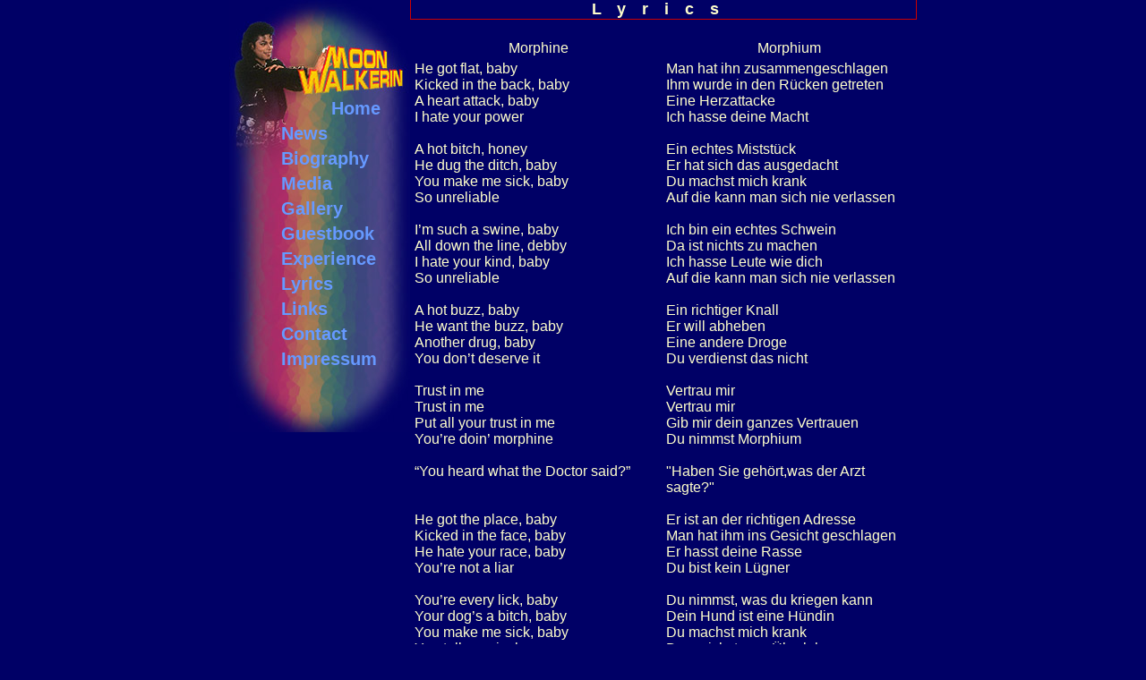

--- FILE ---
content_type: text/html
request_url: http://moonwalkerin.de/mj_lyrics/translation/morphine_trans.htm
body_size: 3131
content:

<html xmlns="http://www.w3.org/1999/xhtml">
<head>
<title>Moonwalkerin</title>
<meta http-equiv="Content-Type" content="text/html; charset=iso-8859-1" />
<link href="../../format.css" rel="stylesheet" type="text/css" />
</head>
<body leftmargin="0" topmargin="0" marginwidth="0" marginheight="0">
<?xml version="1.0" encoding="iso-8859-1"?>
<!DOCTYPE html PUBLIC "-//W3C//DTD XHTML 1.0 Transitional//EN" "http://www.w3.org/TR/xhtml1/DTD/xhtml1-transitional.dtd">
<a name="top" id="top"></a> 
<table width="768" border="0" align="center" cellpadding="0" cellspacing="0">
  <tr> 
    <td width="202" rowspan="2" valign="top"> <table width="202" border="0" cellpadding="0" cellspacing="0" background="../../images/menue_bg.jpg">
        <tr> 
          <td> <table width="135" border="0" align="center" cellpadding="0" cellspacing="5" >
              <tr> 
                <td width="137"><img src="../../images/spacer.png" width="135" height="100" /></td>
              </tr>
              <tr> 
                <td class="menu_text"><div align="right"><a href="../../start.htm">Home</a></div></td>
              </tr>
              <tr> 
                <td class="menu_text">&nbsp;&nbsp;&nbsp;&nbsp;<a href="../../mj_news/index.htm">News</a></td>
              </tr>
              <tr> 
                <td class="menu_text">&nbsp;&nbsp;&nbsp;&nbsp;<a href="../../mj_biography/index.htm">Biography</a></td>
              </tr>
              <tr> 
                <td class="menu_text">&nbsp;&nbsp;&nbsp;&nbsp;<a href="../../mj_media/index.htm">Media</a></td>
              </tr>
              <tr> 
                <td class="menu_text">&nbsp;&nbsp;&nbsp;&nbsp;<a href="../../mj_gallery/index.htm">Gallery</a></td>
              </tr>
              <tr> 
                <td class="menu_text">&nbsp;&nbsp;&nbsp;&nbsp;<a href="../../start.htm">Guestbook</a></td>
              </tr>
              <tr> 
                <td class="menu_text">&nbsp;&nbsp;&nbsp;&nbsp;<a href="../../mj_erinnerungen/index.htm">Experience</a></td>
              </tr>
              <tr> 
                <td class="menu_text">&nbsp;&nbsp;&nbsp;&nbsp;<a href="../index.htm">Lyrics</a></td>
              </tr>
              <tr> 
                <td class="menu_text">&nbsp;&nbsp;&nbsp;&nbsp;<a href="../../mj_links/index.htm">Links</a></td>
              </tr>
              <tr> 
                <td class="menu_text">&nbsp;&nbsp;&nbsp;&nbsp;<a href="../../mj_contact/index.htm">Contact</a></td>
              </tr>
              <tr> 
                <td class="menu_text">&nbsp;&nbsp;&nbsp;&nbsp;<a href="../../mj_impressum/index.htm">Impressum</a></td>
              </tr>
              <tr> 
                <td><img src="../../images/spacer.png" width="135" height="60" /></td>
              </tr>
            </table></td>
        </tr>
      </table></td>
    <td class="titel">Lyrics</td>
  </tr>
  <tr>
    <td class="text"><br />
      <table width="100%" border="0" align="center" cellpadding="0" cellspacing="5">
        <tr> 
          <td width="50%" class="text"><center>
              Morphine 
            </center></td>
<td width="50%" class="text"><center>
              Morphium 
            </center></td>
        </tr>
        <tr> 
          <td class="text">He got flat, baby<br />
              Kicked in the back, baby<br />
              A heart attack, baby<br />
              I hate your power<br />
            <br />A hot bitch, honey<br />
              He dug the ditch, baby<br />
              You make me sick, baby<br />
              So unreliable<br />
            <br />I&#8217;m such a swine, baby<br />
              All down the line, debby<br />
              I hate your kind, baby<br />
              So unreliable<br />
            <br />A hot buzz, baby<br />
              He want the buzz, baby<br />
              Another drug, baby<br />
              You don&#8217;t deserve it<br />
            <br />Trust in me<br />
              Trust in me<br />
              Put all your trust in me<br />
              You&#8217;re doin&#8217; morphine<br />
            <br />
            &#8220;You heard what the Doctor said?&#8221;<br />
            <br />
            <br />He got the place, baby<br />
              Kicked in the face, baby<br />
              He hate your race, baby<br />
              You&#8217;re not a liar<br />
            <br />You&#8217;re every lick, baby<br />
              Your dog&#8217;s a bitch, baby<br />
              You make me sick, baby<br />
              You talk survival<br />
            <br />She never come for me<br />
              She never want, baby<br />
              I got you up, baby<br />
              You&#8217;re just a rival<br />
            <br />Always a play, daddy<br />
              Right up your league, debby<br />
              You&#8217;re throwin&#8217; shade, daddy<br />
              So undesirable<br />
            <br />Trust in me<br />
              Just in me<br />
              Put all your trust in me<br />
              She doin&#8217; morphine<br />
              Go on, baby<br />
            <br />Relax, this won&#8217;t hurt you<br />
              Before I put it in<br />
            Close your eyes and count to ten<br />
            <br />
            Don&#8217;t cry, I won&#8217;t convert you<br />
            <br />
              There&#8217;s no need to dismay<br />
            Close your eyes and drift away<br />
            <br />
              Demerol, Demerol<br />
              Oh God, he&#8217;s taking Demerol<br />
              Demerol, Demerol<br />
              Oh God, he&#8217;s taking Demerol<br />
            <br />
            He&#8217;s trying hard to convince her<br />
            <br />
              To give him more of what he had<br />
              Today he wants it twice as bad<br />
              Don&#8217;t cry, I won&#8217;t resent you<br />
              Yesterday you had his trust<br />
              Today he&#8217;s taking twice as much<br />
              Demerol, Demerol<br />
              Oh God, he&#8217;s taking Demerol<br />
              Demerol, Demerol<br />
            Oh my God, he&#8217;s got his Demerol<br />
            <br />
            <br />
            &#8220;You heard what the Doctor said?&#8221;<br />
            <br />
            <br />He got shit, baby<br />
              Your dog&#8217;s a bitch, baby<br />
              You make me sick, baby<br />
              You are a liar<br />
              He shoot the game, daddy<br />
              Deep in the pain, baby<br />
              You&#8217;re all the same, baby<br />
              You&#8217;re so reliable<br />
            <br />Trust in me<br />
              Trust in me<br />
              Put all your trust in me<br />
              She&#8217;s doin&#8217; morphine<br />
            <br />You just sit around<br />
              You&#8217;re talkin&#8217; of it<br />
              You&#8217;re takin&#8217; morphine<br />
              Go on, baby<br />
              You just sit around<br />
              Try talkin&#8217; about it<br />
              You&#8217;re takin&#8217; morphine<br />
              Just sit around<br />
              Just talkin&#8217; nothin&#8217; about it<br />
              She takin&#8217; morphine<br />
              You just sit around<br />
              You talkin&#8217; about it<br />
              You&#8217;re takin&#8217; morphine<br />
              You just sit around<br />
              Just talkin&#8217; nothin&#8217;<br />
              And takin&#8217; morphine<br />
              Somethin&#8217;s goin&#8217; down, baby<br />
              You&#8217;re talkin&#8217; morphine<br />
              Go on, baby<br />
              Do it<br />
              She&#8217;s takin&#8217; morphine<br />
              Morphine<br />
              Morphine<br />
            </td>
			
          <td width="50%" class="text">Man hat ihn zusammengeschlagen<br />
            Ihm wurde in den R&uuml;cken getreten<br />
            Eine Herzattacke<br />
            Ich hasse deine Macht<br />
            <br />
            Ein echtes Mistst&uuml;ck<br />
            Er hat sich das ausgedacht<br />
            Du machst mich krank<br />
            Auf die kann man sich nie verlassen<br />
            <br />
            Ich bin ein echtes Schwein<br />
            Da ist nichts zu machen<br />
            Ich hasse Leute wie dich<br />
            Auf die kann man sich nie verlassen<br />
            <br />
            Ein richtiger Knall<br />
            Er will abheben<br />
            Eine andere Droge<br />
            Du verdienst das nicht<br />
            <br />
            Vertrau mir<br />
            Vertrau mir<br />
            Gib mir dein ganzes Vertrauen<br />
            Du nimmst Morphium<br />
            <br />
            &quot;Haben Sie geh&ouml;rt,was der Arzt<br />
            sagte?&quot;<br />
            <br />
            Er ist an der richtigen Adresse<br />
            Man hat ihm ins Gesicht geschlagen<br />
            Er hasst deine Rasse<br />
            Du bist kein L&uuml;gner<br />
            <br />
            Du nimmst, was du kriegen kann<br />
            Dein Hund ist eine H&uuml;ndin<br />
            Du machst mich krank<br />
            Du sprichst vom &Uuml;berleben<br />
            <br />
            Sie kommt nie, wenn ich sie brauche<br />
            Sie will nie kommen<br />
            Ich hab dein Spiel durchschaut<br />
            Du bist mein Rivale<br />
            <br />
            Das ist nur ein Spiel<br />
            In deinem Millieu<br />
            Du versteckst etwas<br />
            Du bist unerw&uuml;nscht<br />
            <br />
            Vertrau mir<br />
            Nur mir<br />
            Gib mir dein ganzes Vertrauen<br />
            Sie nimmt Morphium<br />
            Mach weiter<br />
            <br />
            Entspannen sie sich, das tut nicht weh<br />
            Bevor ich die Spritze ansetze<br />
            Schlie&szlig;en sie die Augen und z&auml;hlen bis zehn<br />
            Nicht weinen, ich will sie nicht zum Aufh&ouml;ren zwingen<br />
            Machen sie kein Theater<br />
            Schlie&szlig;en sie die Augen und entspannen sie sich<br />
            Demerol, Demerol<br />
            Oh Gott, er nimmt Demerol<br />
            Demerol, Demerol<br />
            Oh Gott, er nimmt Demerol<br />
            <br />
            Er versucht, sie mit aller Kraft zu &uuml;berzeugen<br />
            Ihm eine st&auml;rkere Dosis zu geben<br />
            Heute m&ouml;chte er die doppelte Dosis<br />
            Nicht weinen, ich werde nicht b&ouml;se<br />
            Gestern vertraute er Ihnen<br />
            Heute braucht er die doppelte Dosis<br />
            Demerol, Demerol<br />
            Oh Gott, er nimmt Demerol<br />
            Demerol, Demerol<br />
            Oh mein Gott, er hat sein Demerol bekommen<br />
            <br />
            &quot;Haben sie geh&ouml;rt, was der Arzt sagte?&quot;<br />
            <br />
            Er steckt in der Schei&szlig;e<br />
            Sein Hund ist eine H&uuml;ndin<br />
            Du machst mich krank<br />
            Du bist ein L&uuml;gner<br />
            Er hat alles hochgehen lassen<br />
            Im tiefen Schmerz<br />
            Ihr seid doch alle gleich<br />
            Auf euch kann man sich stets verlassen<br />
            <br />
            Vertrau mir<br />
            Vertrau mir<br />
            Gib mir dein ganzes Vertrauen<br />
            Sie nimmt Morphium<br />
            <br />
            Ihr sitzt da so rum<br />
            Und sprecht dar&uuml;ber<br />
            Ihr nehmt Morphium<br />
            Mach weiter<br />
            Ihr sitzt da so rum<br />
            Versucht, dar&uuml;ber zu sprechen<br />
            Ihr nehmt Morphium<br />
            Ihr sitzt da so rum<br />
            Und sagt nichts<br />
            Sie nimmt Morphium<br />
            Ihr sitzt da so rum<br />
            Sprecht dar&uuml;ber<br />
            Ihr nehmt Morphium<br />
            Ihr sitzt da so rum<br />
            Und sagt nichts<br />
            Und nehmt Morphium<br />
            Etwas geht den Berg hinunter<br />
            Ihr nehmt Morphium<br />
            Mach weiter<br />
            Tu es<br />
            Sie nimmt Morphium<br />
            Morphium<br />
            Morphium </td>
        </tr>
      </table> </td>
  </tr>
  <tr> 
    <td valign="top"><table width="202" border="0" cellspacing="0" cellpadding="0">
        <tr> 
          <td><table width="133" border="0" align="center" cellpadding="0" cellspacing="5">
              <tr> 
                <td class="menu_text_center"><a href="#top">Top</a></td>
              </tr>
            </table></td>
        </tr>
      </table></td>
    <td class="bezeichnung">&nbsp;</td>
  </tr>
</table>
</body>
</html>


--- FILE ---
content_type: text/css
request_url: http://moonwalkerin.de/format.css
body_size: 3870
content:
a:link  {
	text-decoration : none;
	font-weight: bold;
	color: #6699ff;
}
a:active  {
	text-decoration : none;
	;
	font-weight: bold;
	color: #6699ff;
}
a:visited  {
	text-decoration : none;
	;
	font-weight: bold;
	color: #6699ff;
}
a:hover  {
	color : #99ccff;
	font-weight: bold;
	cursor: hand;


}
body { background-color: #000066; margin-top: 0px; margin-right: 0px; margin-bottom: 0px; margin-left: 0px}
.menu_titel { font-family: Arial, Helvetica, sans-serif; font-size: 14px; color: #FFCC00}
.menu_text {
	font-family: Arial, Helvetica, sans-serif;
	font-size: 20px;
	font-style: normal;
	vertical-align: top;
	font-weight: bold;
	color: #6699ff;
}
.menu_text_center {
	font-family: Arial, Helvetica, sans-serif;
	font-size: 20px;
	color: #FFFF66;
	font-style: normal;
	vertical-align: top;
	font-weight: bold;
	text-align: center;
}
.text {
font-family: Arial, Helvetica, sans-serif; font-size: 16px; color: #ffffcc; font-style: normal; vertical-align: top; font-weight: normal
}
.titel {
	font-family: Arial, Helvetica, sans-serif;
	font-size: 18px;
	color: #ffffcc;
	font-style: normal;
	vertical-align: top;
	font-weight: bold;
	text-align: center;
	letter-spacing: 1em;
	border-bottom-width: 1px;
	border-top-style: none;
	border-right-style: solid;
	border-bottom-style: solid;
	border-left-style: solid;
	border-bottom-color: #CC0000;
	border-right-width: 1px;
	border-left-width: 1px;
	border-right-color: #CC0000;
	border-left-color: #CC0000;
	height: 14px;







}
.info {

font-family: Arial, Helvetica, sans-serif; font-size: 14px; color: #ffffcc; font-style: italic; vertical-align: top; font-weight: normal
}
.icon {
	text-align: center;
	vertical-align: top;
	width: 25px;
}
.cover {
	text-align: center;
	vertical-align: top;
	width: 90px;
	font-style: italic;
	font-size: 13px;


}
.text-headline {
	font-family: Arial, Helvetica, sans-serif;
	font-size: 16px;
	color: #ffffcc;
	font-style: normal;
	vertical-align: top;
	font-weight: 600;
	text-decoration: underline;
	text-align: center;


}
.trennung {
	color: #CC0000;
	background-color: #CC0000;


}
.tabelle {
	border: 1px none #CC0000;
	margin: 0px;
	padding: 0px;



}
.bild {
	padding: 2px;
	text-align: center;
	vertical-align: middle;
	left: 200px;



}
.tabelle-rech-rand {
	border-top: 0px solid;
	border-right: 1px solid #CC0000;
	border-bottom: 0px solid;
	border-left: 0px solid;

}
.datum {
	font-style: italic;
	text-align: left;
}
.bild-rechts {
	padding: 2px;
	text-align: right;

}
.bild-links {
	padding: 2px;
	text-align: left;

}
.indexes {
	font-family: Arial, Helvetica, sans-serif;
	font-size: 16px;
	color: #ffffcc;
	font-style: normal;
	vertical-align: top;
	font-weight: normal;
	padding-left: 150px;



}
.ueberschrift {

font-family: Arial, Helvetica, sans-serif; font-size: 16px; color: #ffffcc; font-style: normal; vertical-align: top; font-weight: bold
}
.talk-person {

font-family: Arial, Helvetica, sans-serif; font-size: 16px; color: #ffffcc; font-style: normal; vertical-align: top; font-weight: bold
}
.talk-anmerkung {

font-family: Arial, Helvetica, sans-serif; font-size: 16px; color: #ffffcc; font-style: italic; vertical-align: top; font-weight: normal
}
.text-center {
	font-family: Arial, Helvetica, sans-serif;
	font-size: 16px;
	color: #ffffcc;
	font-style: normal;
	vertical-align: top;
	font-weight: normal;
	text-align: center;

}
.anmerkung {

font-family: Arial, Helvetica, sans-serif; font-size: 14px; color: #ffffcc; font-style: italic; vertical-align: top; font-weight: normal
}
.textfeld {
	font-family: Arial, Helvetica, sans-serif;
	font-size: 14px;
	color: #FFFFCC;
	background-color: #000066;
	border: 1px solid #FFFFCC;
	width: 250px;
	padding: 3px;

}
.buttons {
	font-family: Arial, Helvetica, sans-serif;
	font-size: 12px;
	color: #FFFFCC;
	background-color: #000066;
	padding: 3px;
	width: 100px;
	border: 1px solid #FFFFCC;
}
